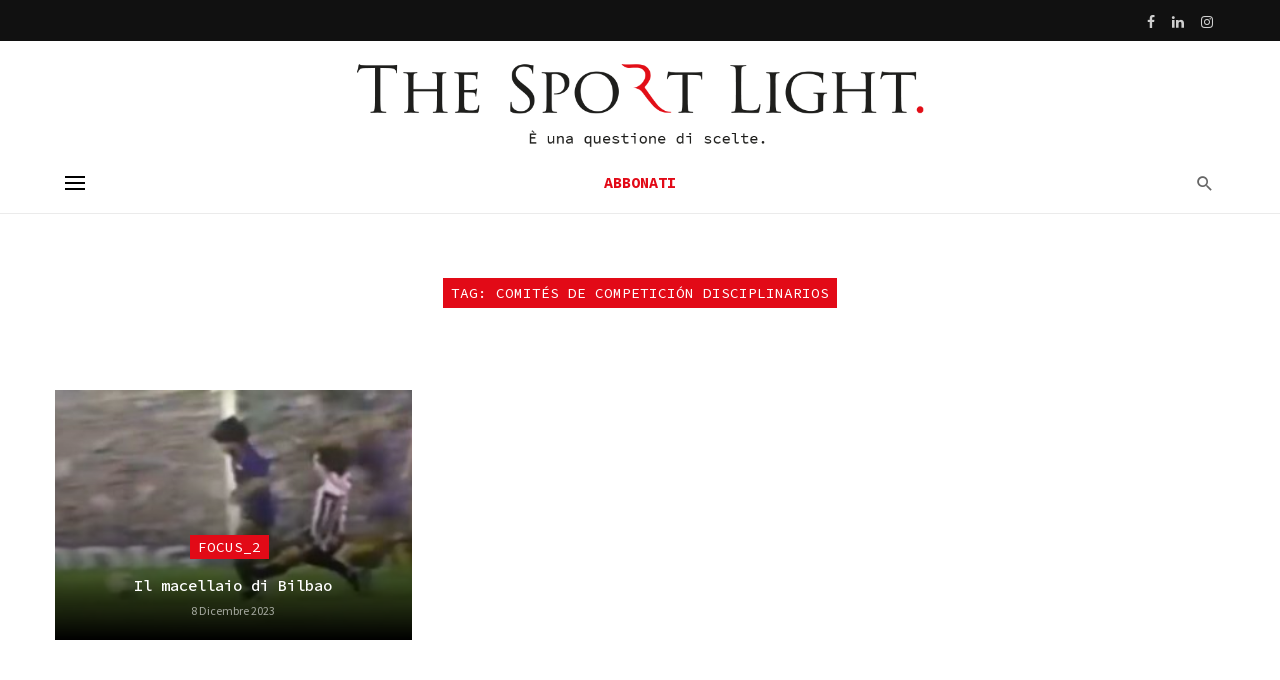

--- FILE ---
content_type: text/html; charset=UTF-8
request_url: https://www.thesportlight.net/tag/comites-de-competicion-disciplinarios/
body_size: 14843
content:
  
<!DOCTYPE html>
<html dir="ltr" lang="it-IT"
	prefix="og: https://ogp.me/ns#" >
<head>
	<meta charset="UTF-8" />

    <meta name="viewport" content="width=device-width, initial-scale=1"/>

    <link rel="profile" href="//gmpg.org/xfn/11" />

	<title>Comités de Competición Disciplinarios - The Sport Light</title>
<script type="application/javascript">var ajaxurl = "https://www.thesportlight.net/wp-admin/admin-ajax.php"</script>
		<!-- All in One SEO 4.4.2 - aioseo.com -->
		<meta name="robots" content="max-image-preview:large" />
		<link rel="canonical" href="https://www.thesportlight.net/tag/comites-de-competicion-disciplinarios/" />
		<meta name="generator" content="All in One SEO (AIOSEO) 4.4.2" />
		<script type="application/ld+json" class="aioseo-schema">
			{"@context":"https:\/\/schema.org","@graph":[{"@type":"BreadcrumbList","@id":"https:\/\/www.thesportlight.net\/tag\/comites-de-competicion-disciplinarios\/#breadcrumblist","itemListElement":[{"@type":"ListItem","@id":"https:\/\/www.thesportlight.net\/#listItem","position":1,"item":{"@type":"WebPage","@id":"https:\/\/www.thesportlight.net\/","name":"Home","description":"\u00c8 una questione di scelte","url":"https:\/\/www.thesportlight.net\/"},"nextItem":"https:\/\/www.thesportlight.net\/tag\/comites-de-competicion-disciplinarios\/#listItem"},{"@type":"ListItem","@id":"https:\/\/www.thesportlight.net\/tag\/comites-de-competicion-disciplinarios\/#listItem","position":2,"item":{"@type":"WebPage","@id":"https:\/\/www.thesportlight.net\/tag\/comites-de-competicion-disciplinarios\/","name":"Comit\u00e9s de Competici\u00f3n Disciplinarios","url":"https:\/\/www.thesportlight.net\/tag\/comites-de-competicion-disciplinarios\/"},"previousItem":"https:\/\/www.thesportlight.net\/#listItem"}]},{"@type":"CollectionPage","@id":"https:\/\/www.thesportlight.net\/tag\/comites-de-competicion-disciplinarios\/#collectionpage","url":"https:\/\/www.thesportlight.net\/tag\/comites-de-competicion-disciplinarios\/","name":"Comit\u00e9s de Competici\u00f3n Disciplinarios - The Sport Light","inLanguage":"it-IT","isPartOf":{"@id":"https:\/\/www.thesportlight.net\/#website"},"breadcrumb":{"@id":"https:\/\/www.thesportlight.net\/tag\/comites-de-competicion-disciplinarios\/#breadcrumblist"}},{"@type":"Organization","@id":"https:\/\/www.thesportlight.net\/#organization","name":"The Sport Light","url":"https:\/\/www.thesportlight.net\/"},{"@type":"WebSite","@id":"https:\/\/www.thesportlight.net\/#website","url":"https:\/\/www.thesportlight.net\/","name":"The Sport Light","description":"\u00c8 una questione di scelte","inLanguage":"it-IT","publisher":{"@id":"https:\/\/www.thesportlight.net\/#organization"}}]}
		</script>
		<!-- All in One SEO -->

<link rel='dns-prefetch' href='//steadyhq.com' />
<link rel='dns-prefetch' href='//fonts.googleapis.com' />
<link rel='preconnect' href='https://fonts.gstatic.com' crossorigin />
<link rel="alternate" type="application/rss+xml" title="The Sport Light &raquo; Feed" href="https://www.thesportlight.net/feed/" />
<link rel="alternate" type="application/rss+xml" title="The Sport Light &raquo; Comités de Competición Disciplinarios Feed del tag" href="https://www.thesportlight.net/tag/comites-de-competicion-disciplinarios/feed/" />
<style id='wp-img-auto-sizes-contain-inline-css' type='text/css'>
img:is([sizes=auto i],[sizes^="auto," i]){contain-intrinsic-size:3000px 1500px}
/*# sourceURL=wp-img-auto-sizes-contain-inline-css */
</style>
<style id='wp-emoji-styles-inline-css' type='text/css'>

	img.wp-smiley, img.emoji {
		display: inline !important;
		border: none !important;
		box-shadow: none !important;
		height: 1em !important;
		width: 1em !important;
		margin: 0 0.07em !important;
		vertical-align: -0.1em !important;
		background: none !important;
		padding: 0 !important;
	}
/*# sourceURL=wp-emoji-styles-inline-css */
</style>
<link rel='stylesheet' id='bootstrap-css' href='https://www.thesportlight.net/wp-content/themes/tsl/css/vendors/bootstrap.css?ver=6.9' type='text/css' media='all' />
<link rel='stylesheet' id='owl-carousel-css' href='https://www.thesportlight.net/wp-content/themes/tsl/css/vendors/owl-carousel.css?ver=6.9' type='text/css' media='all' />
<link rel='stylesheet' id='flickity-css' href='https://www.thesportlight.net/wp-content/themes/tsl/css/vendors/flickity.css?ver=6.9' type='text/css' media='all' />
<link rel='stylesheet' id='fotorama-css' href='https://www.thesportlight.net/wp-content/themes/tsl/css/vendors/fotorama.css?ver=6.9' type='text/css' media='all' />
<link rel='stylesheet' id='magnific-popup-css' href='https://www.thesportlight.net/wp-content/themes/tsl/css/vendors/magnific-popup.css?ver=6.9' type='text/css' media='all' />
<link rel='stylesheet' id='perfect-scrollbar-css' href='https://www.thesportlight.net/wp-content/themes/tsl/css/vendors/perfect-scrollbar.css?ver=6.9' type='text/css' media='all' />
<link rel='stylesheet' id='suga-style-css' href='https://www.thesportlight.net/wp-content/themes/tsl/css/style.css?ver=6.9' type='text/css' media='all' />
<style id='suga-style-inline-css' type='text/css'>
.header-1 .header-main,
                                        .header-2 .header-main,
                                        .header-3 .site-header,
                                        .header-4 .navigation-bar,
                                        .header-5 .navigation-bar,
                                        .header-6 .navigation-bar,
                                        .header-7 .header-main,
                                        .header-8 .header-main,
                                        .header-9 .site-header,
                                        .header-10 .navigation-bar
                                        {background: #fff;}#atbssuga-mobile-header
                                        {background: #ffffff;}.site-footer, .footer-7.site-footer, .footer-8.site-footer, .footer-6.site-footer
                                        {background: #ffffff;}::selection {color: #FFF; background: #E20A17;}::-webkit-selection {color: #FFF; background: #E20A17;}:root {
            --color-logo: #E20A17;
            --color-links-hover: #E20A17;
        }@media(min-width: 1200px) {.suga-dark-mode .post--nothumb-large-has-background[data-dark-mode=true]:hover {background-color: #E20A17;}}.related-posts .atbssuga-pagination .btn-default:hover, .related-posts .atbssuga-pagination .btn-default:active,.single .posts-navigation__prev .posts-navigation__label:hover, .single .posts-navigation__next .posts-navigation__label:hover, .atbssuga-grid-carousel-a .owl-carousel .owl-prev, .atbssuga-grid-carousel-a .owl-carousel .owl-next, a, a:hover, a:focus, a:active, .color-primary, .site-title, .atbssuga-widget-indexed-posts-b .posts-list > li .post__title:after,
            .post-slider-text-align-center .owl-carousel .owl-prev, .post-slider-text-align-center .owl-carousel .owl-next,
            .author-box .author-name a, .atbssuga-pagination__item-current,
            .atbssuga-post-latest-d--post-slide .atbssuga-carousel .owl-prev,
            .atbssuga-post-latest-d--post-slide .atbssuga-carousel .owl-next,
            .atbssuga-post-latest-c--post-grid .atbssuga-carousel .owl-prev:hover,
            .atbssuga-post-latest-c--post-grid .atbssuga-carousel .owl-next:hover,
            .atbssuga-post-latest-b--post-slide .atbssuga-carousel .owl-prev,
            .atbssuga-post-latest-b--post-slide .atbssuga-carousel .owl-next,
            .post-grid-3i-has-slider-fullwidth-a .atbssuga-carousel-nav-custom-holder .owl-prev,
            .post-grid-3i-has-slider-fullwidth-a .atbssuga-carousel-nav-custom-holder .owl-next,
            .post-feature-slide-small .atbssuga-carousel-nav-custom-holder .owl-prev:hover,
            .post-feature-slide-small .atbssuga-carousel-nav-custom-holder .owl-next:hover,
            .post--horizontal-text-background .post__readmore .readmore__text,
            .single .posts-navigation__next .posts-navigation__label:hover, .single .social-share-label, .single .single-header .entry-cat, .post--vertical-readmore-small .post__text .post__cat,
            .post--vertical-readmore-big .post__text .post__cat, .post--horizontal-reverse-big .post__cat, .atbssuga-post--grid-has-postlist .atbssuga-post-list--vertical .block-title-small .block-heading__title,
            .atbssuga-post--grid-multiple-style__fullwidth-a .post-not-fullwidth .atbssuga-pagination .read-more-link,
            .atbssuga-post--grid-multiple-style__fullwidth-a .post-not-fullwidth .atbssuga-pagination .read-more-link i,
            .carousel-heading .block-heading.block-heading--vertical .block-heading__title, .atbssuga-pagination__item:not(.atbssuga-pagination__item-current):hover,
            .atbssuga-pagination__item-current:hover, .atbssuga-pagination__item-current, .post__readmore a.button__readmore:hover, .post__cat.cat-color-logo,
            .post-score-star, .atbssuga-pagination .btn, .form-submit .submit, .atbssuga-search-full .result-default .popular-title span, .atbssuga-search-full--result .atbssuga-pagination .btn,
            .atbssuga-search-full .result-default .search-terms-list a:hover, .atbssuga-pagination.atbssuga-pagination-view-all-post .btn:hover i, .atbssuga-pagination.atbssuga-pagination-view-all-post .btn:hover,
            .sticky-suga-post .sugaStickyMark i, .atbs-theme-switch--style-2, .atbs-theme-switch--style-2.active .atbs-theme-switch__light, .post__readmore a.button__readmore,
            #atbssuga-offcanvas-mobile.atbssuga-offcanvas .search-form__submit
            {color: #E20A17;}.suga-dark-mode .post--horizontal-hasbackground[data-dark-mode='true'].post:hover,.post__readmore.post__readmore-btn a, .suga-feature-r .section-sub .section-sub-right .list-item:hover, .suga-feature-t .section-main-left .post-sub:hover, .suga-feature-t .section-main-right .post-sub:hover, .suga-feature-t .section-main-center .list-item:hover,.post__readmore.post__readmore-btn a,.post-no-thumb-has-background.background-color-primary, .suga-feature-r .section-sub .section-sub-right .list-item:hover, .post__readmore.post__readmore-btn a, .background-hover-fixed:before, .suga-feature-i .background-color-primary .section-sub, .suga-feature-e .background-color-primary .section-sub .post-main .posts-list:hover > .list-item:nth-child(1):hover, .suga-feature-e .background-color-primary .section-main .post-main:before, .owl-carousel.button--dots-center-nav .owl-dot.active span, .suga-feature-c .owl-carousel .owl-dot.active span, .dots-circle .owl-dot.active span, .suga-feature-slider-f .owl-carousel .owl-prev:hover, .suga-feature-slider-f .owl-carousel .owl-next:hover, .suga-grid-m .post-slide .owl-carousel, .suga-grid-m .atbssuga-pagination.atbssuga-pagination-view-all-post a, .post-slider-text-align-center .owl-carousel .owl-prev:hover, .post-slider-text-align-center .owl-carousel .owl-next:hover, .category-tile__name, .cat-theme-bg.cat-theme-bg, .primary-bg-color, .navigation--main > li > a:before, .atbssuga-pagination--next-n-prev .atbssuga-pagination__links a:last-child .atbssuga-pagination__item,
            .subscribe-form__fields input[type='submit'], .has-overlap-bg:before, .post__cat--bg, a.post__cat--bg, .entry-cat--bg, a.entry-cat--bg,
            .comments-count-box, .atbssuga-widget--box .widget__title,  /*.posts-list > li .post__thumb:after,*/
            .widget_calendar td a:before, .widget_calendar #today, .widget_calendar #today a, .entry-action-btn, .posts-navigation__label:before,
            .atbssuga-carousel-dots-b .swiper-pagination-bullet-active,
             .site-header--side-logo .header-logo:not(.header-logo--mobile), .list-square-bullet > li > *:before, .list-square-bullet-exclude-first > li:not(:first-child) > *:before,
             .btn-primary, .btn-primary:active, .btn-primary:focus, .btn-primary:hover,
             .btn-primary.active.focus, .btn-primary.active:focus, .btn-primary.active:hover, .btn-primary:active.focus, .btn-primary:active:focus, .btn-primary:active:hover,
             .atbssuga-post-latest-d--post-grid .list-item:first-child .post--nothumb-large-has-background,
            .atbssuga-post-latest-d--post-slide .atbssuga-carousel .owl-prev:hover,
            .atbssuga-post-latest-d--post-slide .atbssuga-carousel .owl-next:hover,
            .atbssuga-post-latest-b--post-slide .atbssuga-carousel .owl-prev:hover,
            .atbssuga-post-latest-b--post-slide .atbssuga-carousel .owl-next:hover,
            .post--nothumb-has-line-readmore, .post--nothumb-has-line-readmore, .suga-owl-background, .post-slide--nothumb,
            .single .single-footer .entry-tags ul > li > a:hover,
            .social-share ul li a svg:hover, .social-share-label-wrap:before, .post--vertical-readmore-small .post__text-wrap .post__readmore:hover,
            .post--vertical-readmore-big .post__text-wrap .post__readmore:hover, .post--horizontal-hasbackground.post:hover,
            .post--horizontal__title-line .post__title:before, .widget-subscribe .subscribe-form__fields button, .atbssuga-pagination__item-current:before,
            .atbssuga-post-latest-d--post-grid .post-list:hover .list-item:first-child:hover .post--nothumb-large-has-background, .atbssuga-widget-indexed-posts-a .posts-list>li .post__thumb:after, .atbssuga-search-full .form-control,
            .atbssuga-search-full .popular-tags .entry-tags ul > li > a, .atbssuga-pagination [class*='js-ajax-load-'] , .atbssuga-pagination [class*='js-ajax-load-']:hover , .atbssuga-pagination [class*='js-ajax-load-']:active,
            .widget-slide .atbssuga-carousel .owl-dot.active span, .single .comment-form .form-submit input[type='submit'] , .social-tile, .widget-subscribe__inner,
            .suga-subscribe-button, .suga-subscribe-button:hover, .suga-subscribe-button:focus, .suga-subscribe-button:active, .suga-subscribe-button:visited,
            div.wpforms-container-full .wpforms-form button[type=submit], div.wpforms-container-full .wpforms-form button[type=submit]:hover, .atbs-theme-switch--style-2 .atbs-theme-switch__light, .atbs-theme-switch--style-2.active .atbs-theme-switch__dark,
            #atbssuga-offcanvas-mobile .atbssuga-offcanvas__title
            {background-color: #E20A17;}@media (min-width: 577px){.suga-feature-e .background-color-primary .section-sub .post-main .posts-list:hover > .list-item:hover, .suga-feature-e .background-color-primary .section-sub .post-main .posts-list .list-item:first-child {background-color: #E20A17;} }@media (max-width: 576px){.suga-feature-e .background-color-primary .section-sub .post-sub {background-color: #E20A17;} }@media (min-width: 1200px){.post--nothumb-large-has-background:hover {background-color: #E20A17;} }.site-header--skin-4 .navigation--main > li > a:before
            {background-color: #E20A17 !important;}.atbssuga-post-latest-d--post-grid:hover .list-item.active .post--nothumb-large-has-background a.post__cat
            {color: #E20A17 !important;}@media (max-width: 991px) { .suga-feature-f .post--horizontal-xs .post__cat.cat-theme { color: #E20A17 !important; }}.post-score-hexagon .hexagon-svg g path
            {fill: #E20A17;}.atbs-theme-switch--style-2:focus-visible {
                outline: 2px dotted #E20A17;
            }
            .atbs-theme-switch--style-2:-moz-focusring {
                outline: 2px dotted #E20A17;
            }.related-posts .atbssuga-pagination .btn-default:hover, .related-posts .atbssuga-pagination .btn-default:active,.post-no-thumb-border-circle .post__title:before, .has-overlap-frame:before, .atbssuga-gallery-slider .fotorama__thumb-border, .bypostauthor > .comment-body .comment-author > img,
            .atbssuga-post-latest-b--post-slide .atbssuga-carousel .owl-next,
            .atbssuga-post--grid-has-postlist .atbssuga-post-list--vertical .block-title-small .block-heading__title,
            .atbssuga-post-latest-b--post-slide .atbssuga-carousel .owl-prev, .atbssuga-post-latest-b--post-slide .atbssuga-carousel .owl-next,
            .single .comment-form .form-submit input[type='submit'], .atbssuga-pagination .btn, .form-submit .submit, .atbssuga-search-full--result .atbssuga-pagination .btn, .atbssuga-pagination [class*='js-ajax-load-']:active,
            .suga-grid-m .atbssuga-pagination.atbssuga-pagination-view-all-post a, .suga-dark-mode .atbssuga-post-latest-b--post-slide .atbssuga-carousel .owl-prev:hover, .suga-dark-mode .atbssuga-post-latest-b--post-slide .atbssuga-carousel .owl-next:hover, .suga-dark-mode .atbssuga-post-latest-b--post-slide .atbssuga-carousel .owl-prev:focus, .suga-dark-mode .atbssuga-post-latest-b--post-slide .atbssuga-carousel .owl-next:focus, input[type=text]:focus, input[type=email]:focus, input[type=url]:focus, input[type=password]:focus, input[type=search]:focus, input[type=tel]:focus, input[type=number]:focus, textarea:focus, textarea.form-control:focus, select:focus, select.form-control:focus
            {border-color: #E20A17;}.atbssuga-pagination--next-n-prev .atbssuga-pagination__links a:last-child .atbssuga-pagination__item:after
            {border-left-color: #E20A17;}.comments-count-box:before, .bk-preload-wrapper:after
            {border-top-color: #E20A17;}.bk-preload-wrapper:after
            {border-bottom-color: #E20A17;}.navigation--offcanvas li > a:after
            {border-right-color: #E20A17;}.post--single-cover-gradient .single-header
            {
                background-image: -webkit-linear-gradient( bottom , #E20A17 0%, rgba(252, 60, 45, 0.7) 50%, rgba(252, 60, 45, 0) 100%);
                background-image: linear-gradient(to top, #E20A17 0%, rgba(252, 60, 45, 0.7) 50%, rgba(252, 60, 45, 0) 100%);
            }.site-wrapper 
            {--color-primary: #E20A17;}.atbssuga-video-box__playlist .is-playing .post__thumb:after { content: 'Now playing'; }.cat-1 .cat-theme,
                                        .cat-1.cat-theme.cat-theme,
                                        .cat-1 a:hover .cat-icon,
                                        .atbssuga-post-latest-d--post-grid:hover .list-item.active .post--nothumb-large-has-background a.cat-1
                    {color: #e20a17 !important;}@media (max-width: 991px) { .suga-feature-f .post--horizontal-xs .cat-1.post__cat.cat-theme { color: #e20a17 !important; } }.cat-1 .cat-theme-bg,
                                        .cat-1.cat-theme-bg.cat-theme-bg,
                                        .navigation--main > li.menu-item-cat-1 > a:before,
                                        .cat-1.post--featured-a .post__text:before,
                                        .atbssuga-carousel-b .cat-1 .post__text:before,
                                        .cat-1 .has-overlap-bg:before,
                                        .cat-1.post--content-overlap .overlay-content__inner:before
                    {background-color: #e20a17 !important;}.cat-1 .cat-theme-border,
                                        .cat-1.cat-theme-border.cat-theme-border,
                                        .atbssuga-featured-block-a .main-post.cat-1:before,
                                        .cat-1 .category-tile__inner:before,
                                        .cat-1 .has-overlap-frame:before,
                                        .navigation--offcanvas li.menu-item-cat-1 > a:after,
                                        .atbssuga-featured-block-a .main-post:before
                    {border-color: #e20a17 !important;}.post--single-cover-gradient.cat-1 .single-header {
                    background-image: -webkit-linear-gradient( bottom , #e20a17 0%, rgba(25, 79, 176, 0.7) 50%, rgba(25, 79, 176, 0) 100%);
                    background-image: linear-gradient(to top, #e20a17 0%, rgba(25, 79, 176, 0.7) 50%, rgba(25, 79, 176, 0) 100%); }.block-heading .block-heading__title { color: #000000; }.has-block-heading-line-around.block-heading::before, .has-block-heading-line-around.block-heading::after,.block-heading--line-under.block-heading,.block-heading--line.block-heading::after {
                border-color: rgba(0, 0, 0,0.1); }.widget__title .widget__title-text { color: #000000; }.widget__title.has-block-heading-line-around.block-heading::before, .widget__title.has-block-heading-line-around.block-heading::after,.widget__title.block-heading--line-under.block-heading, .widget__title.block-heading--line.block-heading::after {
                border-color: rgba(0, 0, 0,0.1); }.site-footer .widget__title .widget__title-text { color: #000000; }.site-footer .widget__title.has-block-heading-line-around.block-heading::before, .site-footer .widget__title.has-block-heading-line-around.block-heading::after,.site-footer .widget__title.block-heading--line-under.block-heading, .site-footer .widget__title.block-heading--line.block-heading::after {
                border-color: rgba(0, 0, 0,0.1); }
/*# sourceURL=suga-style-inline-css */
</style>
<link rel="preload" as="style" href="https://fonts.googleapis.com/css?family=Source%20Sans%20Pro:200,300,400,600,700,900,200italic,300italic,400italic,600italic,700italic,900italic%7CSource%20Code%20Pro:200,300,400,500,600,700,900&#038;subset=latin&#038;display=swap&#038;ver=1704298302" /><link rel="stylesheet" href="https://fonts.googleapis.com/css?family=Source%20Sans%20Pro:200,300,400,600,700,900,200italic,300italic,400italic,600italic,700italic,900italic%7CSource%20Code%20Pro:200,300,400,500,600,700,900&#038;subset=latin&#038;display=swap&#038;ver=1704298302" media="print" onload="this.media='all'"><noscript><link rel="stylesheet" href="https://fonts.googleapis.com/css?family=Source%20Sans%20Pro:200,300,400,600,700,900,200italic,300italic,400italic,600italic,700italic,900italic%7CSource%20Code%20Pro:200,300,400,500,600,700,900&#038;subset=latin&#038;display=swap&#038;ver=1704298302" /></noscript><script type="text/javascript" src="https://steadyhq.com/widget_loader/9f395945-de86-4f74-a764-43da5c052c69?ver=1.3.2" id="steady-wp-js"></script>
<script type="text/javascript" src="https://www.thesportlight.net/wp-includes/js/jquery/jquery.min.js?ver=3.7.1" id="jquery-core-js"></script>
<script type="text/javascript" src="https://www.thesportlight.net/wp-includes/js/jquery/jquery-migrate.min.js?ver=3.4.1" id="jquery-migrate-js"></script>
<link rel="https://api.w.org/" href="https://www.thesportlight.net/wp-json/" /><link rel="alternate" title="JSON" type="application/json" href="https://www.thesportlight.net/wp-json/wp/v2/tags/2240" /><link rel="EditURI" type="application/rsd+xml" title="RSD" href="https://www.thesportlight.net/xmlrpc.php?rsd" />
<meta name="generator" content="WordPress 6.9" />
<meta name="framework" content="Redux 4.1.22" /><!-- start Simple Custom CSS and JS -->
<style type="text/css">
.post--overlay-floorfade {
    max-height: 340px !important
}

.post--overlay-md .post__text {
    min-height:  250px !important
}


</style>
<!-- end Simple Custom CSS and JS -->
<!-- start Simple Custom CSS and JS -->
<style type="text/css">
@media (min-width: 992px) {
    .single-billboard--sm {
        min-height: 580px;
		margin-left:12%; margin-right: 12%;
    }
  
  .visibilemobile {
        display: none !important; 
    }
  
  .site-footer .navigation--footer li {
   width: 19% !important;
  text-align: center !important;
   padding: 0px !important;
}
}

@media (max-width: 500px) {
    .nasconderemobile {
        display: none !important; 
    }
  
  .site-footer .navigation--footer li {
   width: 80% !important;
  text-align: center !important;
   padding: 7px !important;
}
  
  .site-header--skin-5 .navigation-bar:not(.navigation-bar--inverse), .site-header--skin-5 .mobile-header {
    background-color: #ffffff !important;
}
}





.disattivatitolo, .cat-theme-bg  {font-family: "Source Code Pro",Arial, Helvetica, sans-serif !important;}

.mdicon-facebook, .mdicon-twitter, .mdicon-instagram, .mdicon-youtube {
    padding-left: 6px; padding-right: 6px;
}

.post__meta time.time, .post time.time {
    text-transform: none !important; 
  
}


#steady-paywall-overlay-steady-logo {
    display: none !important; 
}

.cat-2  {
    font-size: 104% !important; 
}

.post__title, .entry-title a {
    color: #000000 !important;
}

.navigation--footer > li > a {
      color: #000000 !important;
}


.post--single .single-body {
    color: #000000 !important;
}

#steady-paywall-overlay-title, .test-paywall-subtitle, .site-footer {
    color: #000000 !important;
} 



.h3, h3 {
    font-size: 1.113rem !important; 
    line-height: 1.3 !important;  
  color: #000000 !important;
}

.h2, h2 {
    font-size: 1.240rem !important; 
    line-height: 1.43 !important;  
   text-transform: uppercase !important; 
color: #000000 !important;
}


.single-header .entry-title {
       font-weight: 600 !important; 
}




.entry-author, .comments-count {
	display: none !important;
}

.single-layout .single-header--has-background.single-header {
    border: 0px solid #ffffff;
}

.single-header__inner {
    text-align: left; max-width: 970px;  margin: auto;
}

.single .author-box {
    max-width: 99%;
 
}

.site-content {
        padding-bottom: 10px !important;
}


.mdicon-arrow_back, .mdicon-arrow_forward {
  color: #E20A17;
}

.single-entry--billboard-overlap-title .single-header__inner {
     background: rgba(0, 0, 0, 0.0);
}

.page-heading__title {
     background: #E20A17; 
font-size: 16px !important; 
text-transform: uppercase !important; 
width: 190px; margin: auto; align-content: center; margin-top: 10px !important;  margin-bottom: 10px !important; 
}

.site-footer__section--flex .site-footer__section--bordered-inner {
  border-top: 1px solid rgba(0, 0, 0, 0.05); border-bottom: 1px solid rgba(0, 0, 0, 0.05);
}

.navigation--main > li > a, .navigation-bar-btn, .navigation, .menu, .navigation {
font-family: "Source Code Pro",Arial, Helvetica, sans-serif !important;
    font-weight: normal;
  font-size: 91%;
}

@media (min-width: 768px) {
    .site-footer__section--flex .site-footer__section-left {
        -webkit-box-flex: 1;
        box-flex: 1;
        -moz-flex: 1;
        -ms-flex: 1;
        flex: 2 !important;
        padding-right: 10px;
        padding-bottom: 0;
        text-align: left;
    }
}



.site-footer__section--flex  {
    text-align: center !important;
}





</style>
<!-- end Simple Custom CSS and JS -->
<link rel="icon" href="https://www.thesportlight.net/wp-content/uploads/2021/09/cropped-favicon-32x32.jpg" sizes="32x32" />
<link rel="icon" href="https://www.thesportlight.net/wp-content/uploads/2021/09/cropped-favicon-192x192.jpg" sizes="192x192" />
<link rel="apple-touch-icon" href="https://www.thesportlight.net/wp-content/uploads/2021/09/cropped-favicon-180x180.jpg" />
<meta name="msapplication-TileImage" content="https://www.thesportlight.net/wp-content/uploads/2021/09/cropped-favicon-270x270.jpg" />
		<style type="text/css" id="wp-custom-css">
			p.has-drop-cap::first-letter{
font-size: 5em;
float: left;
margin-top:2px;
margin-bottom:1px; 
margin-right:7px;
}		</style>
		<style id="suga_option-dynamic-css" title="dynamic-css" class="redux-options-output">body{font-family:"Source Sans Pro",Arial, Helvetica, sans-serif;letter-spacing:0px;}.block-heading, .post-nothumb-media .list-index, .post__title, .entry-title, h1, h2, h3, h4, h5, h6, .h1, .h2, .h3, .h4, .h5, .h6, .text-font-primary, .social-tile__title, .widget_recent_comments .recentcomments > a, .widget_recent_entries li > a, .modal-title.modal-title, .author-box .author-name a, .comment-author, .widget_calendar caption, .widget_categories li>a, .widget_meta ul, .widget_recent_comments .recentcomments>a, .widget_recent_entries li>a, .widget_pages li>a, .widget__title-text, .atbs-style-page-content-store .wc-block-grid__product .wc-block-grid__product-title,
            .widget.widget_product_categories ul li a, .atbs-style-page-content-store .wp-block-cover p.has-large-font-size{font-family:"Source Code Pro",Arial, Helvetica, sans-serif;letter-spacing:0px;}.block-heading .block-heading__title, .block-heading .page-heading__title,.block-heading__title, .page-heading__title{font-family:"Source Code Pro",Arial, Helvetica, sans-serif;text-transform:uppercase;letter-spacing:0px;font-weight:500;font-style:normal;}.text-font-secondary, .block-heading__subtitle, .widget_nav_menu ul, .typography-copy blockquote, .comment-content blockquote{font-family:"Source Sans Pro",Arial, Helvetica, sans-serif;letter-spacing:0px;}.wp-block-image figcaption, .mobile-header-btn, .meta-text, a.meta-text, .meta-font, a.meta-font, .text-font-tertiary, .block-heading-tabs, .block-heading-tabs > li > a, input[type="button"]:not(.btn), input[type="reset"]:not(.btn), input[type="submit"]:not(.btn), .btn, label, .category-tile__name, .page-nav, .post-score, .post-score-hexagon .post-score-value, .post__cat, a.post__cat, .entry-cat, a.entry-cat, .read-more-link, .post__meta, .entry-meta, .entry-author__name, a.entry-author__name, .comments-count-box, .atbssuga-widget-indexed-posts-a .posts-list > li .post__thumb:after, .atbssuga-widget-indexed-posts-b .posts-list > li .post__title:after, .atbssuga-widget-indexed-posts-c .list-index, .social-tile__count, .widget_recent_comments .comment-author-link, .atbssuga-video-box__playlist .is-playing .post__thumb:after, .atbssuga-posts-listing-a .cat-title, .atbssuga-news-ticker__heading, .page-heading__title, .post-sharing__title, .post-sharing--simple .sharing-btn, .entry-action-btn, .entry-tags-title, .post-categories__title, .posts-navigation__label, .comments-title, .comments-title__text, .comments-title .add-comment, .comment-metadata, .comment-metadata a, .comment-reply-link, .comment-reply-title, .countdown__digit, .modal-title, .comment-reply-title, .comment-meta, .comment .reply, .wp-caption, .gallery-caption, .widget-title, .btn, .logged-in-as, .countdown__digit, .atbssuga-widget-indexed-posts-a .posts-list>li .post__thumb:after, .atbssuga-widget-indexed-posts-b .posts-list>li .post__title:after,
            .atbssuga-widget-indexed-posts-c .list-index, .atbssuga-horizontal-list .index, .atbssuga-pagination, .atbssuga-pagination--next-n-prev .atbssuga-pagination__label, .atbs-style-page-content-store .wp-block-button{font-family:"Source Sans Pro",Arial, Helvetica, sans-serif;letter-spacing:0px;}.navigation--main>li>a,.navigation-bar-btn, .navigation, .menu, .navigation{font-family:"Source Sans Pro",Arial, Helvetica, sans-serif;font-weight:700;font-size:15px;}.navigation .sub-menu, .atbssuga-mega-menu__inner > .sub-menu > li > a{font-family:"Source Sans Pro",Arial, Helvetica, sans-serif;font-weight:normal;}.header-main{padding-top:20px;padding-bottom:00px;}</style>
    <!-- Schema meta -->
	<!-- Global site tag (gtag.js) - Google Analytics -->

<script async src=https://www.googletagmanager.com/gtag/js?id=G-D8NMDGM6F1></script>
<script>
  window.dataLayer = window.dataLayer || [];
  function gtag(){dataLayer.push(arguments);}
  gtag('js', new Date());
  gtag('config', 'G-D8NMDGM6F1');
</script>
<style id='global-styles-inline-css' type='text/css'>
:root{--wp--preset--aspect-ratio--square: 1;--wp--preset--aspect-ratio--4-3: 4/3;--wp--preset--aspect-ratio--3-4: 3/4;--wp--preset--aspect-ratio--3-2: 3/2;--wp--preset--aspect-ratio--2-3: 2/3;--wp--preset--aspect-ratio--16-9: 16/9;--wp--preset--aspect-ratio--9-16: 9/16;--wp--preset--color--black: #000000;--wp--preset--color--cyan-bluish-gray: #abb8c3;--wp--preset--color--white: #ffffff;--wp--preset--color--pale-pink: #f78da7;--wp--preset--color--vivid-red: #cf2e2e;--wp--preset--color--luminous-vivid-orange: #ff6900;--wp--preset--color--luminous-vivid-amber: #fcb900;--wp--preset--color--light-green-cyan: #7bdcb5;--wp--preset--color--vivid-green-cyan: #00d084;--wp--preset--color--pale-cyan-blue: #8ed1fc;--wp--preset--color--vivid-cyan-blue: #0693e3;--wp--preset--color--vivid-purple: #9b51e0;--wp--preset--gradient--vivid-cyan-blue-to-vivid-purple: linear-gradient(135deg,rgb(6,147,227) 0%,rgb(155,81,224) 100%);--wp--preset--gradient--light-green-cyan-to-vivid-green-cyan: linear-gradient(135deg,rgb(122,220,180) 0%,rgb(0,208,130) 100%);--wp--preset--gradient--luminous-vivid-amber-to-luminous-vivid-orange: linear-gradient(135deg,rgb(252,185,0) 0%,rgb(255,105,0) 100%);--wp--preset--gradient--luminous-vivid-orange-to-vivid-red: linear-gradient(135deg,rgb(255,105,0) 0%,rgb(207,46,46) 100%);--wp--preset--gradient--very-light-gray-to-cyan-bluish-gray: linear-gradient(135deg,rgb(238,238,238) 0%,rgb(169,184,195) 100%);--wp--preset--gradient--cool-to-warm-spectrum: linear-gradient(135deg,rgb(74,234,220) 0%,rgb(151,120,209) 20%,rgb(207,42,186) 40%,rgb(238,44,130) 60%,rgb(251,105,98) 80%,rgb(254,248,76) 100%);--wp--preset--gradient--blush-light-purple: linear-gradient(135deg,rgb(255,206,236) 0%,rgb(152,150,240) 100%);--wp--preset--gradient--blush-bordeaux: linear-gradient(135deg,rgb(254,205,165) 0%,rgb(254,45,45) 50%,rgb(107,0,62) 100%);--wp--preset--gradient--luminous-dusk: linear-gradient(135deg,rgb(255,203,112) 0%,rgb(199,81,192) 50%,rgb(65,88,208) 100%);--wp--preset--gradient--pale-ocean: linear-gradient(135deg,rgb(255,245,203) 0%,rgb(182,227,212) 50%,rgb(51,167,181) 100%);--wp--preset--gradient--electric-grass: linear-gradient(135deg,rgb(202,248,128) 0%,rgb(113,206,126) 100%);--wp--preset--gradient--midnight: linear-gradient(135deg,rgb(2,3,129) 0%,rgb(40,116,252) 100%);--wp--preset--font-size--small: 13px;--wp--preset--font-size--medium: 20px;--wp--preset--font-size--large: 36px;--wp--preset--font-size--x-large: 42px;--wp--preset--spacing--20: 0.44rem;--wp--preset--spacing--30: 0.67rem;--wp--preset--spacing--40: 1rem;--wp--preset--spacing--50: 1.5rem;--wp--preset--spacing--60: 2.25rem;--wp--preset--spacing--70: 3.38rem;--wp--preset--spacing--80: 5.06rem;--wp--preset--shadow--natural: 6px 6px 9px rgba(0, 0, 0, 0.2);--wp--preset--shadow--deep: 12px 12px 50px rgba(0, 0, 0, 0.4);--wp--preset--shadow--sharp: 6px 6px 0px rgba(0, 0, 0, 0.2);--wp--preset--shadow--outlined: 6px 6px 0px -3px rgb(255, 255, 255), 6px 6px rgb(0, 0, 0);--wp--preset--shadow--crisp: 6px 6px 0px rgb(0, 0, 0);}:where(.is-layout-flex){gap: 0.5em;}:where(.is-layout-grid){gap: 0.5em;}body .is-layout-flex{display: flex;}.is-layout-flex{flex-wrap: wrap;align-items: center;}.is-layout-flex > :is(*, div){margin: 0;}body .is-layout-grid{display: grid;}.is-layout-grid > :is(*, div){margin: 0;}:where(.wp-block-columns.is-layout-flex){gap: 2em;}:where(.wp-block-columns.is-layout-grid){gap: 2em;}:where(.wp-block-post-template.is-layout-flex){gap: 1.25em;}:where(.wp-block-post-template.is-layout-grid){gap: 1.25em;}.has-black-color{color: var(--wp--preset--color--black) !important;}.has-cyan-bluish-gray-color{color: var(--wp--preset--color--cyan-bluish-gray) !important;}.has-white-color{color: var(--wp--preset--color--white) !important;}.has-pale-pink-color{color: var(--wp--preset--color--pale-pink) !important;}.has-vivid-red-color{color: var(--wp--preset--color--vivid-red) !important;}.has-luminous-vivid-orange-color{color: var(--wp--preset--color--luminous-vivid-orange) !important;}.has-luminous-vivid-amber-color{color: var(--wp--preset--color--luminous-vivid-amber) !important;}.has-light-green-cyan-color{color: var(--wp--preset--color--light-green-cyan) !important;}.has-vivid-green-cyan-color{color: var(--wp--preset--color--vivid-green-cyan) !important;}.has-pale-cyan-blue-color{color: var(--wp--preset--color--pale-cyan-blue) !important;}.has-vivid-cyan-blue-color{color: var(--wp--preset--color--vivid-cyan-blue) !important;}.has-vivid-purple-color{color: var(--wp--preset--color--vivid-purple) !important;}.has-black-background-color{background-color: var(--wp--preset--color--black) !important;}.has-cyan-bluish-gray-background-color{background-color: var(--wp--preset--color--cyan-bluish-gray) !important;}.has-white-background-color{background-color: var(--wp--preset--color--white) !important;}.has-pale-pink-background-color{background-color: var(--wp--preset--color--pale-pink) !important;}.has-vivid-red-background-color{background-color: var(--wp--preset--color--vivid-red) !important;}.has-luminous-vivid-orange-background-color{background-color: var(--wp--preset--color--luminous-vivid-orange) !important;}.has-luminous-vivid-amber-background-color{background-color: var(--wp--preset--color--luminous-vivid-amber) !important;}.has-light-green-cyan-background-color{background-color: var(--wp--preset--color--light-green-cyan) !important;}.has-vivid-green-cyan-background-color{background-color: var(--wp--preset--color--vivid-green-cyan) !important;}.has-pale-cyan-blue-background-color{background-color: var(--wp--preset--color--pale-cyan-blue) !important;}.has-vivid-cyan-blue-background-color{background-color: var(--wp--preset--color--vivid-cyan-blue) !important;}.has-vivid-purple-background-color{background-color: var(--wp--preset--color--vivid-purple) !important;}.has-black-border-color{border-color: var(--wp--preset--color--black) !important;}.has-cyan-bluish-gray-border-color{border-color: var(--wp--preset--color--cyan-bluish-gray) !important;}.has-white-border-color{border-color: var(--wp--preset--color--white) !important;}.has-pale-pink-border-color{border-color: var(--wp--preset--color--pale-pink) !important;}.has-vivid-red-border-color{border-color: var(--wp--preset--color--vivid-red) !important;}.has-luminous-vivid-orange-border-color{border-color: var(--wp--preset--color--luminous-vivid-orange) !important;}.has-luminous-vivid-amber-border-color{border-color: var(--wp--preset--color--luminous-vivid-amber) !important;}.has-light-green-cyan-border-color{border-color: var(--wp--preset--color--light-green-cyan) !important;}.has-vivid-green-cyan-border-color{border-color: var(--wp--preset--color--vivid-green-cyan) !important;}.has-pale-cyan-blue-border-color{border-color: var(--wp--preset--color--pale-cyan-blue) !important;}.has-vivid-cyan-blue-border-color{border-color: var(--wp--preset--color--vivid-cyan-blue) !important;}.has-vivid-purple-border-color{border-color: var(--wp--preset--color--vivid-purple) !important;}.has-vivid-cyan-blue-to-vivid-purple-gradient-background{background: var(--wp--preset--gradient--vivid-cyan-blue-to-vivid-purple) !important;}.has-light-green-cyan-to-vivid-green-cyan-gradient-background{background: var(--wp--preset--gradient--light-green-cyan-to-vivid-green-cyan) !important;}.has-luminous-vivid-amber-to-luminous-vivid-orange-gradient-background{background: var(--wp--preset--gradient--luminous-vivid-amber-to-luminous-vivid-orange) !important;}.has-luminous-vivid-orange-to-vivid-red-gradient-background{background: var(--wp--preset--gradient--luminous-vivid-orange-to-vivid-red) !important;}.has-very-light-gray-to-cyan-bluish-gray-gradient-background{background: var(--wp--preset--gradient--very-light-gray-to-cyan-bluish-gray) !important;}.has-cool-to-warm-spectrum-gradient-background{background: var(--wp--preset--gradient--cool-to-warm-spectrum) !important;}.has-blush-light-purple-gradient-background{background: var(--wp--preset--gradient--blush-light-purple) !important;}.has-blush-bordeaux-gradient-background{background: var(--wp--preset--gradient--blush-bordeaux) !important;}.has-luminous-dusk-gradient-background{background: var(--wp--preset--gradient--luminous-dusk) !important;}.has-pale-ocean-gradient-background{background: var(--wp--preset--gradient--pale-ocean) !important;}.has-electric-grass-gradient-background{background: var(--wp--preset--gradient--electric-grass) !important;}.has-midnight-gradient-background{background: var(--wp--preset--gradient--midnight) !important;}.has-small-font-size{font-size: var(--wp--preset--font-size--small) !important;}.has-medium-font-size{font-size: var(--wp--preset--font-size--medium) !important;}.has-large-font-size{font-size: var(--wp--preset--font-size--large) !important;}.has-x-large-font-size{font-size: var(--wp--preset--font-size--x-large) !important;}
/*# sourceURL=global-styles-inline-css */
</style>
</head>
<body class="archive tag tag-comites-de-competicion-disciplinarios tag-2240 wp-embed-responsive wp-theme-tsl">
        <div class="site-wrapper header-7">
        <header class="site-header site-header--skin-5">
  <div class="visibilemobile">
		<div class="container" style=" background:#000;">
			<div class="top-bar__inner top-bar__inner--flex">
				<div class="top-bar__section">
					<div class="top-bar__nav">
						<a class="steady-login-button" data-size="small" data-language="it" style="display: none;"></a> 
					</div>
				</div>
				<div class="top-bar__section">
                        					<ul class="social-list social-list--sm social-list--inverse list-horizontal">
    						<li><a href="https://www.facebook.com/thesportlightnewsletter" target="_blank"><i class="mdicon mdicon-facebook"></i></a></li><li><a href="https://www.linkedin.com/company/thesportlightnewsletter" target="_blank"><i class="mdicon mdicon-linkedin"></i></a></li><li><a href="https://www.instagram.com/thesportlightnewsletter" target="_blank"><i class="mdicon mdicon-instagram"></i></a></li>    					</ul>
                    				</div>
			</div>
		</div>
	</div>      <!-- Top bar -->
	<div class="top-bar top-bar--fullwidth top-bar--inverse hidden-xs hidden-sm">
		<div class="container">
			<div class="top-bar__inner top-bar__inner--flex">
				<div class="top-bar__section">
					<div class="top-bar__nav">
						<a class="steady-login-button" data-size="small" data-language="it" style="display: none;"></a> 
					</div>
				</div>
				<div class="top-bar__section">
                        					<ul class="social-list social-list--sm social-list--inverse list-horizontal">
    						<li><a href="https://www.facebook.com/thesportlightnewsletter" target="_blank"><i class="mdicon mdicon-facebook"></i></a></li><li><a href="https://www.linkedin.com/company/thesportlightnewsletter" target="_blank"><i class="mdicon mdicon-linkedin"></i></a></li><li><a href="https://www.instagram.com/thesportlightnewsletter" target="_blank"><i class="mdicon mdicon-instagram"></i></a></li>    					</ul>
                    				</div>
			</div>
		</div>
	</div><!-- Top bar -->
    <!-- Header content -->
	<div class="header-main hidden-xs hidden-sm">
        		<div class="container">
			<div class="row row--flex row--vertical-center">
				<div class="col-xs-3">
                    				</div>
				<div class="col-xs-6">
					<div class="header-logo text-center atbs-suga-logo">
						<a href="https://www.thesportlight.net">
    						<!-- logo open -->
                                                            <img class="suga-img-logo active" src="https://www.thesportlight.net/wp-content/uploads/2021/10/logo-sportlight-motto.png" alt="logo"  />
                                <!-- logo dark mode -->
                                                                    <img class="suga-img-logo" src="https://www.thesportlight.net/wp-content/uploads/2021/10/logo-sportlight-white.png" alt="logo"  />
                                                                <!-- logo dark mode -->
                                                        <!-- logo close -->
    					</a>
					</div>
				</div>
				<div class="col-xs-3 text-right">
                    <div class="lwa lwa-template-modal">
                        <div class="atbs-flexbox-header-icon">
                                                        
                        </div>
                    </div>
				</div>
			</div>
		</div>
	</div><!-- Header content -->
    <!-- Mobile header -->
<div id="atbs-mobile-header" class="mobile-header visible-xs visible-sm ">
	<div class="mobile-header__inner mobile-header__inner--flex">
		<div class="header-branding header-branding--mobile mobile-header__section text-left">
			<div class="header-logo header-logo--mobile flexbox__item text-left atbs-suga-logo">
				<a href="https://www.thesportlight.net">
                                        <img class="suga-img-logo active" src="https://www.thesportlight.net/wp-content/uploads/2021/09/The-SpoRt-Light-Esteso.png" alt="mobileLogo"/>
                    <!-- logo dark mode -->
                                            <img class="suga-img-logo" src="https://www.thesportlight.net/wp-content/uploads/2021/09/The-SpoRt-Light-Esteso-white.png" alt="logo"/>
                                        <!-- logo dark mode -->
                                    </a>
			</div>
		</div>
		<div class="mobile-header__section text-right">
			<div class="atbs-flexbox-header-icon">
				<button type="submit" class="mobile-header-btn js-search-popup">
					<i class="mdicon mdicon-search mdicon--last hidden-xs"></i><i class="mdicon mdicon-search visible-xs-inline-block"></i>
				</button>
				                <a href="#atbssuga-offcanvas-mobile" class="offcanvas-menu-toggle mobile-header-btn js-atbssuga-offcanvas-toggle menu-bar-icon-wrap">
					<i class="mdicon mdicon-menu mdicon--last hidden-xs"></i><i class="mdicon mdicon-menu visible-xs-inline-block"></i>
				</a>
			</div>
		</div>
	</div>
</div><!-- Mobile header -->    <!-- Navigation bar -->
	<nav class="navigation-bar navigation-bar--fullwidth  hidden-xs hidden-sm js-sticky-header-holder">
		<div class="container">
			<div class="navigation-bar__inner">
                                        				<div class="navigation-bar__section">
    					<a href="#atbssuga-offcanvas-primary" class="offcanvas-menu-toggle navigation-bar-btn js-atbssuga-offcanvas-toggle menu-bar-icon-wrap">
                            <span class="menu-bar-icon"></span>
                        </a>
    				</div>
                                    
				<div class="navigation-wrapper navigation-bar__section text-center js-priority-nav">
					<div id="main-menu" class="menu-abbonati-container"><ul id="menu-abbonati" class="navigation navigation--main navigation--inline"><li id="menu-item-641" class="menu-item menu-item-type-post_type menu-item-object-page menu-item-641"><a href="https://www.thesportlight.net/abbonati/"><font color="#E20A17">ABBONATI</font></a></li>
</ul></div>				</div>

				<div class="navigation-bar__section">

					<button type="submit" class="navigation-bar-btn js-search-popup"><i class="mdicon mdicon-search"></i></button>
				</div>
			</div><!-- .navigation-bar__inner -->
		</div><!-- .container -->
	</nav><!-- Navigation-bar -->
</header><!-- Site header --><div class="site-content">
    <div class="container"><div class="block-heading block-heading--center"><h2 class="cat-2 post__cat post__cat--bg cat-theme-bg" style="color: #E04E4F;">Tag: Comités de Competición Disciplinarios</h2></div><!-- block-heading --></div><!-- container -->
        <div id="suga_posts_listing_grid_no_sidebar-69746e4f958fc" class="atbssuga-block atbssuga-block--fullwidth">
        <div class="container"><div class="js-ajax-load-post"><div class="posts-list row row--space-between grid-gutter-w50-h80 items-clear-both-3"><div class="col-xs-12 col-sm-6 col-md-4">          
            
            
            
            <article class="post--overlay post--overlay-bottom post--overlay-md post--overlay-floorfade">

<div class="post__thumb post__thumb--overlay atbs-thumb-object-fit ">
  <a href="https://www.thesportlight.net/2023/12/08/il-macellaio-di-bilbao/"><img width="400" height="200" src="https://www.thesportlight.net/wp-content/uploads/2023/12/Maradona_Goikoetxea-400x200.jpg" class="attachment-suga-xs-2_1 size-suga-xs-2_1 wp-post-image" alt="Il macellaio di Bilbao" decoding="async" fetchpriority="high" /></a> <!-- close a tag --></div>

<div class="post__text inverse-text">
<div class="post__text-wrap">

<div class="post__text-inner inverse-text" style="text-align:center;">
<a class="cat-2 post__cat post__cat--bg cat-theme-bg disattivatitolo categoria_focus_2" href="https://www.thesportlight.net/category/monografia/focus_2/">focus_2</a><h3 class="post__title typescale-2 custom-typescale-2 flexbox__item"><a href="https://www.thesportlight.net/2023/12/08/il-macellaio-di-bilbao/">Il macellaio di Bilbao</a></h3>
                			                <div class="post__meta ">


<span class="meta-date-wrap meta-date_no-icon">8 Dicembre 2023</span>
</div>
                                                            						
</div>
			
</div>

</div>

            
</article>
            
            
            
            
            
            
            
            </div></div><!--Close Row --></div></div><!-- .container -->    </div><!-- .atbssuga-block -->
    </div>


<footer class="site-footer footer-6  ">
   
   
<!-- newsletter non attiva

 <div class="site-footer__section site-footer__section--flex site-footer__section--bordered-inner">
        <div class="container">
			<div class="site-footer__section-inner">
              
            </div>
        </div>
    </div>
    




<div class="site-footer__section site-footer__section--flex site-footer__section--bordered-inner">   <div class="container">
<link href="//cdn-images.mailchimp.com/embedcode/horizontal-slim-10_7.css" rel="stylesheet" type="text/css">

<div class="wp-block-columns">
<div class="wp-block-column">
<p class="has-text-align-center"><center><h3 style="font-size: 140% !important;">Iscriviti alla newsletter</h3>Resta in contatto, ricevi in anteprima le nostre news.</center></p>
</div>
<div class="wp-block-column">
<p class="has-text-align-center"><div id="mc_embed_signup">
<form action="https://lamarzocchina.us14.list-manage.com/subscribe/post?u=2f4f72a71445a04c802ca23fa&amp;id=2b63c55564" method="post" id="mc-embedded-subscribe-form" name="mc-embedded-subscribe-form" class="validate" target="_blank" novalidate>
<div id="mc_embed_signup_scroll">
	<input type="email" value="" name="EMAIL" class="email" id="mce-EMAIL" placeholder="Email" required style="margin: 6px; background-color: #f5f5f5; color: #666; border: none; ">
    <div style="position: absolute; left: -5000px;" aria-hidden="true"><input type="text" name="b_2f4f72a71445a04c802ca23fa_2b63c55564" tabindex="-1" value=""></div>
    <div class="clear"><input type="submit" value="&rarr; registrati" name="subscribe" id="mc-embedded-subscribe" style="margin: 6px; background-color: #ffffff; color: #000; border: none; font-size: 15px; " class="button"></div>
    </div>
</form>
</div></p>
</div>
</div>
</div></div>


-->

   
   
   
   
   
   
   
   
      <div class="site-footer__section site-footer__section--flex site-footer__section--bordered-inner">
        <div class="container">
			<div class="site-footer__section-inner">
              
                				<div class="site-footer__section-right">
					<nav class="footer-menu">
                        <div class="menu-footer-container"><ul id="menu-footer" class="navigation navigation--footer navigation--inline"><li id="menu-item-510" class="menu-item menu-item-type-post_type menu-item-object-page menu-item-510"><a href="https://www.thesportlight.net/chi-siamo/">chi siamo</a></li>
<li id="menu-item-513" class="menu-item menu-item-type-post_type menu-item-object-page menu-item-513"><a href="https://www.thesportlight.net/manifesto/">manifesto</a></li>
<li id="menu-item-28" class="menu-item menu-item-type-custom menu-item-object-custom menu-item-28"><a href="mailto:info@thesportlight.net">contatti</a></li>
<li id="menu-item-522" class="menu-item menu-item-type-post_type menu-item-object-page menu-item-522"><a href="https://www.thesportlight.net/policy/">policy</a></li>
<li id="menu-item-525" class="menu-item menu-item-type-post_type menu-item-object-page menu-item-525"><a href="https://www.thesportlight.net/note-legali/">note legali</a></li>
</ul></div>					</nav>
				</div>
                            </div>
        </div>
    </div>
    
 
   
   
   
   <div class="site-footer__section site-footer__section--flex site-footer__section--bordered-inner">  <div class="container">
            <div class="site-footer__section-inner">
                <div class="site-footer__section-left">
                    <div class="site-logo atbs-suga-logo">
                   

                            <!-- logo open -->

                                                                <a href="https://www.thesportlight.net"> <img HSPACE="20" VSPACE="5" align="left" class="suga-img-logo active" src="https://www.thesportlight.net/wp-content/uploads/2021/09/The-SpoRt-Light-Compatto.jpg" alt="logo" width="80"/> </a> 
                                    <!-- logo dark mode -->
                                                                               <a href="https://www.thesportlight.net"><img HSPACE="20" VSPACE="5" align="left" class="suga-img-logo" src="https://www.thesportlight.net/wp-content/uploads/2021/09/The-SpoRt-Light-Compatto.jpg" alt="logo" width="80"/> </a> TheSpoRtLight.net – Testata Giornalistica iscritta nel Registro Nazionale Stampa Periodica al Tribunale di Modena aut. 27/2021 – direttore responsabile: Francesco Caremani. Editore: SulPanaro SRL, via Gelseta 175 – 41038 San Felice sul Panaro (Modena), società iscritta al registro Operatori Comunicazioni N° 30460 presso l’AGCOM. Codice ISSN 2785-5252
                                                                        <!-- logo dark mode -->
                                                        <!-- logo close -->
						
                    </div>
                </div>
                              <div class="site-footer__section-right">
                    <ul class="site-footer__section-right">
                       CREDITS <a href="https://www.atlantideadv.it/">Atlantide ADV</a>                    </ul>
                </div>
                            </div>
        </div>
    </div>
 
</footer>
<!-- Sticky header -->
<div id="atbssuga-sticky-header" class="sticky-header js-sticky-header site-header--skin-5">
	<!-- Navigation bar -->
	<nav class="navigation-bar navigation-bar--fullwidth hidden-xs hidden-sm ">
		<div class="navigation-bar__inner">
			<div class="navigation-bar__section">
                <div class="flexbox">
                                                                                    				<a href="#atbssuga-offcanvas-primary" class="offcanvas-menu-toggle navigation-bar-btn js-atbssuga-offcanvas-toggle menu-bar-icon-wrap">
                                <span class="menu-bar-icon"></span>
                            </a>
                                                                                                				<div class="site-logo header-logo atbs-suga-logo not-exist-img-logo">
    					<a href="https://www.thesportlight.net">
                            <img class="suga-img-logo active" src="https://www.thesportlight.net/wp-content/uploads/2021/10/logo-sportlight-motto.png" alt="Sticky Logo"/>
                            <!-- logo dark mode -->
                                                        <!-- logo dark mode -->

                        </a>
    				</div>
                                    </div>
			</div>

			<div class="navigation-wrapper navigation-bar__section js-priority-nav">
				<div id="sticky-main-menu" class="menu-abbonati-container"><ul id="menu-abbonati-1" class="navigation navigation--main navigation--inline"><li class="menu-item menu-item-type-post_type menu-item-object-page menu-item-641"><a href="https://www.thesportlight.net/abbonati/"><font color="#E20A17">ABBONATI</font></a></li>
</ul></div>			</div>

            
                        <div class="navigation-bar__section lwa lwa-template-modal">
                                <button type="submit" class="navigation-bar-btn js-search-popup"><i class="mdicon mdicon-search"></i></button>            </div>
		</div><!-- .navigation-bar__inner -->
	</nav><!-- Navigation-bar -->
</div><!-- Sticky header -->
<div id="atbssuga-offcanvas-primary" class="menu-wrap atbssuga-offcanvas animation_1_row js-atbssuga-offcanvas"> <!-- js-perfect-scrollbar-->
    <div class="atbssuga-offcanvas--inner js-perfect-scrollbar">
        <div class="atbssuga-offcanvas__section atbssuga-offcanvas__title border-right">
            <h2 class="site-logo atbs-suga-logo">
                <a href="https://www.thesportlight.net">
                    <!-- logo open -->
                                            <img class="suga-img-logo active" src="https://www.thesportlight.net/wp-content/uploads/2021/09/The-SpoRt-Light-Compatto.jpg" alt="logo"/>
                        <!-- logo dark mode -->
                                                    <img class="suga-img-logo" src="https://www.thesportlight.net/wp-content/uploads/2021/09/The-SpoRt-Light-Compatto.jpg" alt="logo"/>
                                                <!-- logo dark mode -->
                    <!-- logo close -->
                                    </a>
            </h2>
                             <ul class="social-list list-horizontal">
                    <li><a href="https://www.facebook.com/thesportlightnewsletter" target="_blank"><i class="mdicon mdicon-facebook"></i></a></li><li><a href="https://www.linkedin.com/company/thesportlightnewsletter" target="_blank"><i class="mdicon mdicon-linkedin"></i></a></li><li><a href="https://www.instagram.com/thesportlightnewsletter" target="_blank"><i class="mdicon mdicon-instagram"></i></a></li>                </ul>
                        <a href="#atbssuga-offcanvas-primary" class="close-button atbssuga-offcanvas-close js-atbssuga-offcanvas-close" aria-label="Close">
                <div class="atbssuga-offcanvas-close--wrap">
                    <span aria-hidden="true">&#10005;</span>
                    <span class="label-icon">Chiudi</span>
                </div>
            </a>
        </div>
        <div class="atbssuga-offcanvas__section atbssuga-offcanvas__section-navigation border-right">
            <div class="atbssuga-offcanvas__section-navigation--wrap">
                <div class="menu-main-menu-container">
                    <div id="offcanvas-menu-desktop" class="menu-principale-container"><ul id="menu-principale" class="navigation navigation--offcanvas"><li id="menu-item-48" class="menu-item menu-item-type-taxonomy menu-item-object-category menu-item-48 menu-item-cat-1"><a href="https://www.thesportlight.net/category/monografia/">Monografia</a></li>
<li id="menu-item-631" class="menu-item menu-item-type-taxonomy menu-item-object-category menu-item-631 menu-item-cat-22"><a href="https://www.thesportlight.net/category/tackle/">Tackle</a></li>
<li id="menu-item-1151" class="menu-item menu-item-type-taxonomy menu-item-object-category menu-item-1151 menu-item-cat-125"><a href="https://www.thesportlight.net/category/archivio/">Archivio</a></li>
<li id="menu-item-423" class="menu-item menu-item-type-taxonomy menu-item-object-category menu-item-423 menu-item-cat-15"><a href="https://www.thesportlight.net/category/live/">Open</a></li>
<li id="menu-item-46" class="menu-item menu-item-type-taxonomy menu-item-object-category menu-item-46 menu-item-cat-2"><a href="https://www.thesportlight.net/category/stielike/">Stielike</a></li>
<li id="menu-item-634" class="menu-item menu-item-type-post_type menu-item-object-page menu-item-634"><a href="https://www.thesportlight.net/abbonati/"><font color="#E20A17">Piani di abbonamento</font></a></li>
</ul></div>
                </div>
            </div>
        </div>
                <div class="atbssuga-offcanvas__section atbssuga-offcanvas__section-posts-list border-right">
            <div class="atbssuga-offcanvas__section-posts-list--wrap">
                <div id="nav_menu-3" class="widget widget_nav_menu"><div class="menu-menu-secondario-container"><ul id="menu-menu-secondario" class="menu"><li id="menu-item-537" class="menu-item menu-item-type-post_type menu-item-object-page menu-item-537"><a href="https://www.thesportlight.net/chi-siamo/">Chi siamo</a></li>
<li id="menu-item-536" class="menu-item menu-item-type-post_type menu-item-object-page menu-item-536"><a href="https://www.thesportlight.net/manifesto/">Manifesto</a></li>
<li id="menu-item-200" class="menu-item menu-item-type-custom menu-item-object-custom menu-item-200"><a href="mailto:info@thesportlight.net">Contatti</a></li>
</ul></div></div>            </div>
        </div>
                    </div>
    <div class="btn-nav-show_full">
        <i class="mdicon mdicon-chevron-thin-right"></i>
    </div>
</div><!-- Off-canvas menu -->
<div id="atbssuga-offcanvas-mobile" class="atbssuga-offcanvas js-atbssuga-offcanvas js-perfect-scrollbar">
	<div class="atbssuga-offcanvas__title">
		<h2 class="site-logo atbs-suga-logo">
            <a href="https://www.thesportlight.net">
				<!-- logo open -->
                                    <img class="suga-img-logo active" src="https://www.thesportlight.net/wp-content/uploads/2021/09/The-SpoRt-Light-Esteso-white.png" alt="logo"/>
                    <!-- logo dark mode -->
                                            <img class="suga-img-logo" src="https://www.thesportlight.net/wp-content/uploads/2021/09/The-SpoRt-Light-Esteso-white.png" alt="logo"/>
                                        <!-- logo dark mode -->
    			<!-- logo close -->
                			</a>
        </h2>
        		<ul class="social-list list-horizontal">
			<li><a href="https://www.facebook.com/thesportlightnewsletter" target="_blank"><i class="mdicon mdicon-facebook"></i></a></li><li><a href="https://www.linkedin.com/company/thesportlightnewsletter" target="_blank"><i class="mdicon mdicon-linkedin"></i></a></li><li><a href="https://www.instagram.com/thesportlightnewsletter" target="_blank"><i class="mdicon mdicon-instagram"></i></a></li>		</ul>
        		<a href="#atbssuga-offcanvas-mobile" class="atbssuga-offcanvas-close js-atbssuga-offcanvas-close" aria-label="Close"><span aria-hidden="true">&#10005;</span></a>
	</div>

	<div class="atbssuga-offcanvas__section atbssuga-offcanvas__section-navigation">
		<div id="offcanvas-menu-mobile" class="menu-mobile-container"><ul id="menu-mobile" class="navigation navigation--offcanvas"><li id="menu-item-208" class="menu-item menu-item-type-custom menu-item-object-custom menu-item-has-children menu-item-208"><a href="#">Temi</a>
<ul class="sub-menu">
	<li id="menu-item-203" class="menu-item menu-item-type-taxonomy menu-item-object-category menu-item-203 menu-item-cat-1"><a href="https://www.thesportlight.net/category/monografia/">Monografia</a></li>
	<li id="menu-item-632" class="menu-item menu-item-type-taxonomy menu-item-object-category menu-item-632 menu-item-cat-22"><a href="https://www.thesportlight.net/category/tackle/">Tackle</a></li>
	<li id="menu-item-1597" class="menu-item menu-item-type-taxonomy menu-item-object-category menu-item-1597 menu-item-cat-125"><a href="https://www.thesportlight.net/category/archivio/">Archivio</a></li>
	<li id="menu-item-422" class="menu-item menu-item-type-taxonomy menu-item-object-category menu-item-422 menu-item-cat-15"><a href="https://www.thesportlight.net/category/live/">Open</a></li>
	<li id="menu-item-421" class="menu-item menu-item-type-taxonomy menu-item-object-category menu-item-421 menu-item-cat-2"><a href="https://www.thesportlight.net/category/stielike/">Stielike</a></li>
</ul>
</li>
<li id="menu-item-202" class="menu-item menu-item-type-post_type menu-item-object-page menu-item-202"><a href="https://www.thesportlight.net/abbonati/">Piani di Abbonamento</a></li>
<li id="menu-item-539" class="menu-item menu-item-type-post_type menu-item-object-page menu-item-539"><a href="https://www.thesportlight.net/chi-siamo/">Chi siamo</a></li>
<li id="menu-item-538" class="menu-item menu-item-type-post_type menu-item-object-page menu-item-538"><a href="https://www.thesportlight.net/manifesto/">Manifesto</a></li>
<li id="menu-item-207" class="menu-item menu-item-type-custom menu-item-object-custom menu-item-207"><a href="mailto:info@thesportlight.net">Contatti</a></li>
</ul></div>	</div>

    
        <div class="atbssuga-offcanvas__section atbssuga-offcanvas__section-search">
        <form class="search-form search-form--horizontal" method="get" action="https://www.thesportlight.net/">
            <div class="search-form__input-wrap">
                <input type="text" name="s" class="search-form__input" placeholder="Cerca" value=""/>
            </div>
            <div class="search-form__submit-wrap">
                <button type="submit" class="search-form__submit btn btn-primary">
                    <i class="mdicon mdicon-search"></i>
                </button>
            </div>
        </form>
    </div>
</div><!-- Off-canvas menu --><!-- search popup-->
<div class="atbssuga-search-full">
    <span id="atbssuga-search-remove"><i class="mdicon mdicon-close"></i></span>
    <div class="atbssuga-search-full--wrap ajax-search is-in-navbar js-ajax-search is-active">
        <div class="atbssuga-search-full--form">
            <form action="https://www.thesportlight.net/" method="get">
                <input type="text" name="s" class="form-control search-form__input" autocomplete="off" placeholder="Type to search" value="">
                <button type="submit" class="btn-search-full"><i class="mdicon mdicon-arrow_forward"></i></button>
            </form>
            <div class="result-default">
                <div class="popular-posts">
                    <h2 class="popular-title">
                        <span>
                        Ultimi articoli                        </span>
                    </h2>
                                        <div class="post-list">
                                                <div class="list-item">
                            <article class="post" data-dark-mode="true">
                                <div class="post__text">
                                    <h3 class="post__title typescale-2 custom-typescale-2">
                                        <a href="https://www.thesportlight.net/2025/06/14/il-mondiale-per-club-nelliperuranio/">Il Mondiale per Club nell&#8217;iperuranio</a>
                                    </h3>
                                </div>
                            </article>
                        </div>
                                                <div class="list-item">
                            <article class="post" data-dark-mode="true">
                                <div class="post__text">
                                    <h3 class="post__title typescale-2 custom-typescale-2">
                                        <a href="https://www.thesportlight.net/2025/06/14/ma-ne-avevamo-davvero-bisogno/">Ma ne avevamo davvero bisogno?</a>
                                    </h3>
                                </div>
                            </article>
                        </div>
                                                <div class="list-item">
                            <article class="post" data-dark-mode="true">
                                <div class="post__text">
                                    <h3 class="post__title typescale-2 custom-typescale-2">
                                        <a href="https://www.thesportlight.net/2025/06/14/segui-i-soldi/">Segui i soldi</a>
                                    </h3>
                                </div>
                            </article>
                        </div>
                                            </div>
                </div>
                                             </div>
        </div>
        <div class="atbssuga-search-full--result search-results">
            <div class="typing-loader"></div>
            <div class="search-results__inner">
            </div>
        </div>
    </div>
</div>
<!-- .header-search-popup -->
<!-- go top button -->
<a href="#" class="atbssuga-go-top btn btn-default hidden-xs js-go-top-el"><i class="mdicon mdicon-arrow_upward"></i></a></div><!-- .site-wrapper -->
<script type="speculationrules">
{"prefetch":[{"source":"document","where":{"and":[{"href_matches":"/*"},{"not":{"href_matches":["/wp-*.php","/wp-admin/*","/wp-content/uploads/*","/wp-content/*","/wp-content/plugins/*","/wp-content/themes/tsl/*","/*\\?(.+)"]}},{"not":{"selector_matches":"a[rel~=\"nofollow\"]"}},{"not":{"selector_matches":".no-prefetch, .no-prefetch a"}}]},"eagerness":"conservative"}]}
</script>
<script type="text/javascript" src="https://www.thesportlight.net/wp-content/themes/tsl/js/vendors/throttle-debounce.min.js?ver=6.9" id="throttle-debounce-js"></script>
<script type="text/javascript" src="https://www.thesportlight.net/wp-content/themes/tsl/js/vendors/bootstrap.min.js?ver=6.9" id="bootstrap-js"></script>
<script type="text/javascript" src="https://www.thesportlight.net/wp-content/themes/tsl/js/vendors/countdown.min.js?ver=6.9" id="final-countdown-js"></script>
<script type="text/javascript" src="https://www.thesportlight.net/wp-content/themes/tsl/js/vendors/flickity.min.js?ver=6.9" id="flickity-js"></script>
<script type="text/javascript" src="https://www.thesportlight.net/wp-content/themes/tsl/js/vendors/fotorama.min.js?ver=6.9" id="fotorama-js"></script>
<script type="text/javascript" src="https://www.thesportlight.net/wp-content/themes/tsl/js/vendors/magnific-popup.min.js?ver=6.9" id="magnific-popup-js"></script>
<script type="text/javascript" src="https://www.thesportlight.net/wp-content/themes/tsl/js/vendors/owl-carousel.min.js?ver=6.9" id="owl-carousel-js"></script>
<script type="text/javascript" src="https://www.thesportlight.net/wp-content/themes/tsl/js/vendors/perfect-scrollbar.min.js?ver=6.9" id="perfect-scrollbar-js"></script>
<script type="text/javascript" src="https://www.thesportlight.net/wp-content/themes/tsl/js/vendors/theiaStickySidebar.min.js?ver=6.9" id="theiaStickySidebar-js"></script>
<script type="text/javascript" src="https://www.thesportlight.net/wp-content/themes/tsl/js/vendors/vticker.min.js?ver=6.9" id="vticker-js"></script>
<script type="text/javascript" src="https://www.thesportlight.net/wp-content/themes/tsl/js/vendors/fitvids.js?ver=6.9" id="fitvids-js"></script>
<script type="text/javascript" id="suga-scripts-js-extra">
/* <![CDATA[ */
var ajax_buff = {"query":{"suga_posts_listing_grid_no_sidebar-69746e4f958fc":{"args":{"tag_id":2240,"post_type":["post"],"posts_per_page":9,"post_status":"publish","offset":0,"orderby":"date"},"moduleInfo":{"post_source":"all","post_icon":"enable","iconPosition":"top-right"}}},"suga_security":{"suga_security_code":{"content":"bbf6a29541"}}};
var SUGA_DARKMODE_COOKIE_NAME = ["suga_dark_mode-c2c27a0f170e9832a5c25cea492a3de4e09e986e"];
//# sourceURL=suga-scripts-js-extra
/* ]]> */
</script>
<script type="text/javascript" src="https://www.thesportlight.net/wp-content/themes/tsl/js/scripts.js?ver=6.9" id="suga-scripts-js"></script>
<script id="wp-emoji-settings" type="application/json">
{"baseUrl":"https://s.w.org/images/core/emoji/17.0.2/72x72/","ext":".png","svgUrl":"https://s.w.org/images/core/emoji/17.0.2/svg/","svgExt":".svg","source":{"concatemoji":"https://www.thesportlight.net/wp-includes/js/wp-emoji-release.min.js?ver=6.9"}}
</script>
<script type="module">
/* <![CDATA[ */
/*! This file is auto-generated */
const a=JSON.parse(document.getElementById("wp-emoji-settings").textContent),o=(window._wpemojiSettings=a,"wpEmojiSettingsSupports"),s=["flag","emoji"];function i(e){try{var t={supportTests:e,timestamp:(new Date).valueOf()};sessionStorage.setItem(o,JSON.stringify(t))}catch(e){}}function c(e,t,n){e.clearRect(0,0,e.canvas.width,e.canvas.height),e.fillText(t,0,0);t=new Uint32Array(e.getImageData(0,0,e.canvas.width,e.canvas.height).data);e.clearRect(0,0,e.canvas.width,e.canvas.height),e.fillText(n,0,0);const a=new Uint32Array(e.getImageData(0,0,e.canvas.width,e.canvas.height).data);return t.every((e,t)=>e===a[t])}function p(e,t){e.clearRect(0,0,e.canvas.width,e.canvas.height),e.fillText(t,0,0);var n=e.getImageData(16,16,1,1);for(let e=0;e<n.data.length;e++)if(0!==n.data[e])return!1;return!0}function u(e,t,n,a){switch(t){case"flag":return n(e,"\ud83c\udff3\ufe0f\u200d\u26a7\ufe0f","\ud83c\udff3\ufe0f\u200b\u26a7\ufe0f")?!1:!n(e,"\ud83c\udde8\ud83c\uddf6","\ud83c\udde8\u200b\ud83c\uddf6")&&!n(e,"\ud83c\udff4\udb40\udc67\udb40\udc62\udb40\udc65\udb40\udc6e\udb40\udc67\udb40\udc7f","\ud83c\udff4\u200b\udb40\udc67\u200b\udb40\udc62\u200b\udb40\udc65\u200b\udb40\udc6e\u200b\udb40\udc67\u200b\udb40\udc7f");case"emoji":return!a(e,"\ud83e\u1fac8")}return!1}function f(e,t,n,a){let r;const o=(r="undefined"!=typeof WorkerGlobalScope&&self instanceof WorkerGlobalScope?new OffscreenCanvas(300,150):document.createElement("canvas")).getContext("2d",{willReadFrequently:!0}),s=(o.textBaseline="top",o.font="600 32px Arial",{});return e.forEach(e=>{s[e]=t(o,e,n,a)}),s}function r(e){var t=document.createElement("script");t.src=e,t.defer=!0,document.head.appendChild(t)}a.supports={everything:!0,everythingExceptFlag:!0},new Promise(t=>{let n=function(){try{var e=JSON.parse(sessionStorage.getItem(o));if("object"==typeof e&&"number"==typeof e.timestamp&&(new Date).valueOf()<e.timestamp+604800&&"object"==typeof e.supportTests)return e.supportTests}catch(e){}return null}();if(!n){if("undefined"!=typeof Worker&&"undefined"!=typeof OffscreenCanvas&&"undefined"!=typeof URL&&URL.createObjectURL&&"undefined"!=typeof Blob)try{var e="postMessage("+f.toString()+"("+[JSON.stringify(s),u.toString(),c.toString(),p.toString()].join(",")+"));",a=new Blob([e],{type:"text/javascript"});const r=new Worker(URL.createObjectURL(a),{name:"wpTestEmojiSupports"});return void(r.onmessage=e=>{i(n=e.data),r.terminate(),t(n)})}catch(e){}i(n=f(s,u,c,p))}t(n)}).then(e=>{for(const n in e)a.supports[n]=e[n],a.supports.everything=a.supports.everything&&a.supports[n],"flag"!==n&&(a.supports.everythingExceptFlag=a.supports.everythingExceptFlag&&a.supports[n]);var t;a.supports.everythingExceptFlag=a.supports.everythingExceptFlag&&!a.supports.flag,a.supports.everything||((t=a.source||{}).concatemoji?r(t.concatemoji):t.wpemoji&&t.twemoji&&(r(t.twemoji),r(t.wpemoji)))});
//# sourceURL=https://www.thesportlight.net/wp-includes/js/wp-emoji-loader.min.js
/* ]]> */
</script>

</body>
</html>